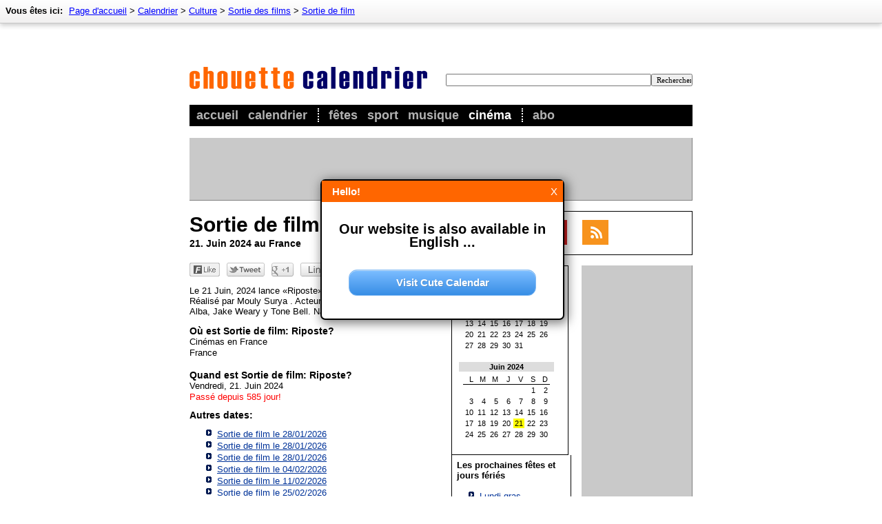

--- FILE ---
content_type: text/html; charset=utf-8
request_url: http://cinema.chouette-calendrier.com/date/sortie-film/14238.html
body_size: 7781
content:
<!DOCTYPE HTML PUBLIC "-//W3C//DTD HTML 4.01 Transitional//EN"
"http://www.w3.org/TR/html4/loose.dtd">
<html lang="fr" itemscope itemtype="http://schema.org/WebPage">
<head>
	<meta http-equiv="Content-Type" content="text/html; charset=utf-8" >
	<title>Sortie de film: Riposte - Chouette Calendrier</title>

	<meta name="description"    content="Le 21 Juin, 2024 lance «Riposte» dans le cinéma français . Réalisé par Mouly Surya . Acteurs comprennent : Jessica Alba, Jake Weary y Tone ..." >
	<meta name="revision"       content="3 days" >
	<meta name="robots"         content="index,follow" >
	<meta name="date"           content="2026-01-27" >

	   
	<meta name="DC.Title"       content="Sortie de film: Riposte" >
	<meta name="DC.Description" content="Le 21 Juin, 2024 lance «Riposte» dans le cinéma français . Réalisé par Mouly Surya . Acteurs comprennent : Jessica Alba, Jake Weary y Tone ...">
	<meta name="DC.Type"        content="Text" >
	<meta name="DC.Format"      content="text/html" >
	<meta name="DC.Identifier"  content="http://www.chouette-calendrier.com/" >
	<meta name="DC.Language"    content="fr" >
	<meta name="DC.Rights"      content="All rights reserved" >

	<meta http-equiv="pragma"   content="no-cache" >
	<meta http-equiv="expires"  content="300" >
	<meta name="expire"         content="100" >

	<meta http-equiv="cache-control"        content="no-cache" >
	<meta http-equiv="content-language"     content="de" >
	<meta name="MSSmartTagsPreventParsing"  content="TRUE" >
	<meta name="generator" content="Claudia Content 2005" >

	<meta name="geo.placename" content="Paris, France">
	<meta name="geo.position" content="48.856667;2.351667">
	<meta name="geo.region" content="FR-Paris">
	<meta name="ICBM" content="48.856667, 2.351667">	    
	
	<link rel="start" title="Home" href="http://www.chouette-calendrier.com/">
	<link rel="up" title="Sortie de film"  href="http://cinema.chouette-calendrier.com/categorie/00480-sortie-de-film.html">
	
	<link href="http://www.chouette-calendrier.com/calendario/rss/" rel="alternate" type="application/rss+xml" title="Chouette Calendrier - événements récents" > 
	<link rel="icon" href="http://www.chouette-calendrier.com/favicon.png" type="image/png">

	<link rel="image_src" href="http://www.chouette-calendrier.com/images/image-src.png">

	<meta property="og:title" content="Sortie de film: Riposte">
	<meta property="og:type" content="article">
	<meta property="og:description" content="Le 21 Juin, 2024 lance «Riposte» dans le cinéma français . Réalisé par Mouly Surya . Acteurs comprennent : Jessica Alba, Jake Weary y Tone ...">
	<meta property="og:site_name" content="Chouette Calendrier">
	<meta property="og:image" content="http://www.chouette-calendrier.com/images/image-src.png">

	<meta name="twitter:card" content="summary">
<meta name="twitter:site" content="@ChouetteCalendr">
<meta name="twitter:title" content="Sortie de film: Riposte">
<meta name="twitter:description" content="Le 21 Juin, 2024 lance «Riposte» dans le cinéma français . Réalisé par Mouly Surya . Acteurs comprennent : Jessica Alba, Jake Weary y Tone ...">
<meta name="twitter:domain" content="chouette-calendrier.com" />


	<link rel="canonical" href="http://cinema.chouette-calendrier.com/date/sortie-film/14238.html" >
	

	<link rel="stylesheet" type="text/css" href="http://www.chouette-calendrier.com/_binding/css/main.css" >
	

	<script>
	  (function(i,s,o,g,r,a,m){i['GoogleAnalyticsObject']=r;i[r]=i[r]||function(){
	  (i[r].q=i[r].q||[]).push(arguments)},i[r].l=1*new Date();a=s.createElement(o),
	  m=s.getElementsByTagName(o)[0];a.async=1;a.src=g;m.parentNode.insertBefore(a,m)
	  })(window,document,'script','//www.google-analytics.com/analytics.js','ga');
	
	  ga('create', 'UA-93051-23', 'chouette-calendrier.com');
	  ga('send', 'pageview');
	
	</script>
	<script async src="//pagead2.googlesyndication.com/pagead/js/adsbygoogle.js"></script>
	<script>
		(adsbygoogle = window.adsbygoogle || []).push({
			google_ad_client: "ca-pub-5611464161838212",
			enable_page_level_ads: true
		});
	</script>

</head>

<body bgcolor="#FFFFFF" text="#000000" link="#003399" vlink="#666666" alink="#3366cc">


<div id="Seitenrahmen">
  <div id="MainContent"> 
  <div style="width:730px;margin:auto;padding-bottom:15px;">
      	<div id="Header" style="padding-top:37px;margin-bottom:17px">
		<div id="LogoArea">
			<div id="SearchArea">
				<form id="SearchForm" action="http://www.chouette-calendrier.com/rechercher/" method="post" name="SearchForm" style="margin:0px">
					<input name="dta[searchtext]" required value="" style="font-family:verdana;font-size:11px;width:290px"  type="text"><input style="cursor:pointer;font-family:verdana;font-size:11px;width:60px" type="submit" value="Rechercher">
				</form>
			</div>
			<div style="margin:0px;padding-top:50px;width:300px"><a href="http://www.chouette-calendrier.com/"><img id="Logo" src="http://www.chouette-calendrier.com/images/v3/logo.gif" alt="Chouette Calendrier" border="0"></a></div>
		</div>
		<div style="width:730px;background-color:black">
			<div style="padding:5px">
				<ul id="Navigation">
					<li ><a href="http://www.chouette-calendrier.com/">Accueil</a></li>
					<li   style="padding-right:15px;border-right:2px dotted white"><a href="http://www.chouette-calendrier.com/calendrier/">Calendrier</a></li>
					<li ><a href="http://www.chouette-calendrier.com/categorie/fetes.html">Fêtes</a></li>
					<li ><a href="http://sport.chouette-calendrier.com/">Sport</a></li>
					<li ><a href="http://musique.chouette-calendrier.com/">Musique</a></li>
					<li class='aktiv'  style="padding-right:15px;border-right:2px dotted white"><a href="http://cinema.chouette-calendrier.com/">Cinéma</a></li>
					<li ><a href="http://abo.chouette-calendrier.com/">Abo</a></li>
				</ul>
			</div>
		</div>
		<div id="TopNavi">
			
				<div id="BreadcrumbNavi" style="font-size:13px;position:absolute;top:0px;left:0px;width:100%;">
		<div style="padding:8px;float:left;">
			<div style="height:17px;white-space:nowrap;">
				<div style="display:inline"><b style="padding-right:5px">Vous êtes ici:</b></div>
				<div style="display:inline" itemprop="breadcrumb">
				<a href='http://www.chouette-calendrier.com/'>Page d'accueil</a> &gt; <a href='http://www.chouette-calendrier.com/calendrier/'>Calendrier</a> &gt; <a href='http://www.chouette-calendrier.com/categorie/culture.html'>Culture</a> &gt; <a href='http://cinema.chouette-calendrier.com/categorie/sortie-des-films.html'>Sortie des films</a> &gt; <a href='http://cinema.chouette-calendrier.com/categorie/00480-sortie-de-film.html'>Sortie de film</a>
				</div>
			</div>
		</div>
	</div>

			
		</div>      	
      	</div>
      	<div align="left" id="MyAdHeader" 
		style='margin:0px;margin-bottom:5px;background-color:#C9C9C9;border-bottom:1px solid gray;border-right:1px solid gray;padding:0px;'>
		
		<script async src="//pagead2.googlesyndication.com/pagead/js/adsbygoogle.js"></script>
		<!-- Chouette Calendrier - Leaderboard oben -->
		<ins class="adsbygoogle"
			 style="display:inline-block;width:728px;height:90px"
			 data-ad-client="ca-pub-5611464161838212"
			 data-ad-slot="5084699749"></ins>
		<script>
		(adsbygoogle = window.adsbygoogle || []).push({});
		</script>
		
	</div>
	
        

        <table width="100%" border="0" align="center" cellpadding="0" cellspacing="0" style="margin-top:10px">
       	  <colgroup>
    		<col width="*">
    		<col width="350">
	  </colgroup>
          <tr valign="top">
            <td valign="top"><div align="left" class="eventContent" id="EventContent">
	                <h1 class="Headline" id="Headline">Sortie de film: Riposte</h1>
	                <script type="text/javascript"><!--
	                	var headline = document.getElementById("Headline");
	                	if (headline != null){
	                		if (headline.firstChild.firstChild.data.length > 18){
	                			headline.firstChild.firstChild.data = headline.firstChild.firstChild.data.replace(/ 20\d\d$/, "");
	                		}
                			headline.firstChild.firstChild.data = headline.firstChild.firstChild.data.replace(/^Journée [Mm]ondiale /, "Journée ");
                			headline.firstChild.firstChild.data = headline.firstChild.firstChild.data.replace(/^Journée [Ii]nternationale /, "Journée ");
                			if (headline.firstChild.firstChild.data.length > 22){
                				headline.firstChild.firstChild.data = headline.firstChild.firstChild.data.replace(/^Sortie du film: /, "");
                			}
	                	}
	                	//-->
	                </script><noscript></noscript>
	                <h2 class="g13" style="margin-top:0px;margin-bottom:20px"><span class="Stil4">21. Juin 2024 au France</span></h2>
	                

			<script type="text/javascript" language="javascript"><!--
				function writeSocialButtons(marginTop, marginBottom, idZusatz){
					document.write('<div style="margin:0px;padding-top:'+marginTop+'px;padding-bottom:'+marginBottom+'px;"> ');
					document.write('	<div id="socialFB_'+idZusatz+'" onmouseover="this.style.width=\'78px\'" style="padding-right:10px;display:block;width:44px;float:left;height:21px;"><a onmouseover="switchSocial(\'socialFB\',\''+idZusatz+'\')" href="javascript:switchSocial(\'socialFB\',\''+idZusatz+'\')"><img alt="" src="/images/bookmarks/dummy_facebook.png" border="0"></img></a></div>');
					document.write('	<div id="socialTwitter_'+idZusatz+'" onmouseover="this.style.width=\'100px\'" style="padding-right:10px;display:block;width:55px;height:21px;float:left"><a onmouseover="javascript:switchSocial(\'socialTwitter\',\''+idZusatz+'\')" href="javascript:switchSocial(\'socialTwitter_'+idZusatz+'\')"><img alt="" src="/images/bookmarks/dummy_twitter.png" border="0"></img></a></div> ');
					document.write('	<div id="socialPlus_'+idZusatz+'" style="padding-right:10px;display:block;float:left;width:32px;height:21px;"><a onmouseover="switchSocial(\'socialPlus\',\''+idZusatz+'\')" href="javascript:switchSocial(\'socialPlus\',\''+idZusatz+'\')"><img alt="" src="/images/bookmarks/dummy_gplus.png" border="0"></img></a></div>');
					document.write('	<div style="display:block;float:left;width:48px;height:21px;" class="linkButton"><img onclick="showLinkDialog(this)" src="/images/bookmarks/dummy_link.png" onmouseover="this.src=\'/images/bookmarks/full_link.png\'" onmouseout="this.src=\'/images/bookmarks/dummy_link.png\'"></div>');
					document.write('	<div id="none_'+idZusatz+'" style="display:inline;width:2px;height:21px;">&nbsp;</div>');
					document.write('</div>	');
				}
				writeSocialButtons(0,5,"top");
			//--></script><noscript></noscript>	
				
				

	               	<p class="g13"><p>Le 21 Juin, 2024 lance «Riposte» dans le cinéma français . Réalisé par Mouly Surya . Acteurs comprennent : Jessica Alba, Jake Weary y Tone Bell. Nationalité : U.S.A.</p></p>

			
			
			
			
	                <div style="float:none;clear:both;">
	                    	<span class="OrtUndZeit">
	                    		<div><b class="g14">Où est Sortie de film: Riposte?</b></div>
					<div>Cinémas en France</div>
				        <span class="adr">
					        <div></div>
			              		<div> France</div>
						<div></div></span><span class=g13><br>
					</span>
	            		</span>
	            	 </div><div style="float:none;clear:both;">
	                    	                    <span class="OrtUndZeit">
			      <div><b class="g14">Quand est Sortie de film: Riposte?</b></div>
		              <div>Vendredi, 21. Juin 2024  </div>
		              <div></div>
		              <div style="color:red">Passé depuis 585 jour!</div>
	                    </span>
			</div>
		
		
		
		
		
		                <p class="g13 g14" style="margin-top:10px;margin-bottom:0px"><strong>Autres dates:</strong></p>
                <ul class="liste" style="margin-top:10px; max-height:162px;overflow:auto;">
			                  <li>
                  	<a href="http://cinema.chouette-calendrier.com/date/sortie-film/12919.html" title="Sortie de film: Les Légendaires">Sortie de film le 28/01/2026</span></a>
                  </li>
                  <li>
                  	<a href="http://cinema.chouette-calendrier.com/date/sortie-film/14273.html" title="Sortie de film: La Légende de Aang - le dernier maître de l'air">Sortie de film le 28/01/2026</span></a>
                  </li>
                  <li>
                  	<a href="http://cinema.chouette-calendrier.com/date/sortie-film/15107.html" title="Sortie de film: Chers parents">Sortie de film le 28/01/2026</span></a>
                  </li>
                  <li>
                  	<a href="http://cinema.chouette-calendrier.com/date/sortie-film/13615.html" title="Sortie de film: Le Marsupilami">Sortie de film le 04/02/2026</span></a>
                  </li>
                  <li>
                  	<a href="http://cinema.chouette-calendrier.com/date/sortie-film/15041.html" title="Sortie de film: Les Enfants de la Résistance">Sortie de film le 11/02/2026</span></a>
                  </li>
                  <li>
                  	<a href="http://cinema.chouette-calendrier.com/date/sortie-film/14769.html" title="Sortie de film: Scream 7">Sortie de film le 25/02/2026</span></a>
                  </li>
                  <li>
                  	<a href="http://cinema.chouette-calendrier.com/date/sortie-film/14333.html" title="Sortie de film: Untitled Exorcist Film Directed By Mike Flanagan">Sortie de film le 11/03/2026</span></a>
                  </li>

                </ul>


			<div style="padding:15px;background-color:#fff59d;margin-top:25px;margin-bottom:15px;">
				<b>Améliorer la qualité</b><br />
				Avez-vous trouvé de graves erreurs sur cette page ("Sortie de film")? Alors s'il vous plaît écrivez-nous 
				via le <a href="http://www.chouette-calendrier.com/contact.html">formulaire de contact</a>! Merci!				
			</div>



		</div></td>
	            <td width="350" style="padding-top:5px;padding-bottom:15px;padding-left:25px;">
	            	
	            	
	            	
	            	
	            	
	            	<iframe src="http://www.chouette-calendrier.com/static/social-media.html" scrolling="no" frameborder="0" style="border:1px solid black; margin-bottom:15px;overflow:hidden; width:348px; height:62px;" allowTransparency="true"></iframe>
	            
	                        	
	            	<div style="width:172px;float:left;">       
	            		  
	            		<div style="width:170px">
			            	<table width="170" style="border:1px solid black;" border="0" cellpadding="0">
				            <tr>
				              <td valign="top" style="padding:4px"><table border="0" cellpadding="5" cellspacing="0" class="kleinerKalender CalendarTable">
 <thead>
  <tr class="kopf">
    <th><a style="text-decoration:none;color:black" href="http://www.chouette-calendrier.com/calendrier/2024-05.html" title="Kalender Mai 2024">Mai 2024</a></th>
  </tr>
 </thead>
 <tbody>
  <tr>
    <td class="kleinerKalenderContent"><table border="0" cellpadding="5" cellspacing="0">
      <tr class="tageszeile">
        <th>L</th>
        <th>M</th>
        <th>M</th>
        <th>J</th>
        <th>V</th>
        <th>S</th>
        <th>D</th>
      </tr>

	      <tr>
        <td  title=""></td>
        <td  title=""></td>
        <td  title="2024-05-01">1</td>
        <td  title="2024-05-02">2</td>
        <td  title="2024-05-03">3</td>
        <td  title="2024-05-04">4</td>
        <td  title="2024-05-05">5</td>
      </tr>      <tr>
        <td  title="2024-05-06">6</td>
        <td  title="2024-05-07">7</td>
        <td  title="2024-05-08">8</td>
        <td  title="2024-05-09">9</td>
        <td  title="2024-05-10">10</td>
        <td  title="2024-05-11">11</td>
        <td  title="2024-05-12">12</td>
      </tr>      <tr>
        <td  title="2024-05-13">13</td>
        <td  title="2024-05-14">14</td>
        <td  title="2024-05-15">15</td>
        <td  title="2024-05-16">16</td>
        <td  title="2024-05-17">17</td>
        <td  title="2024-05-18">18</td>
        <td  title="2024-05-19">19</td>
      </tr>      <tr>
        <td  title="2024-05-20">20</td>
        <td  title="2024-05-21">21</td>
        <td  title="2024-05-22">22</td>
        <td  title="2024-05-23">23</td>
        <td  title="2024-05-24">24</td>
        <td  title="2024-05-25">25</td>
        <td  title="2024-05-26">26</td>
      </tr>      <tr>
        <td  title="2024-05-27">27</td>
        <td  title="2024-05-28">28</td>
        <td  title="2024-05-29">29</td>
        <td  title="2024-05-30">30</td>
        <td  title="2024-05-31">31</td>
        <td  title=""></td>
        <td  title=""></td>
      </tr>

    </table></td>
  </tr>
 </tbody>
</table>

<table border="0" cellpadding="5" cellspacing="0" class="kleinerKalender CalendarTable">
 <thead>
  <tr class="kopf">
    <th><a style="text-decoration:none;color:black" href="http://www.chouette-calendrier.com/calendrier/2024-06.html" title="Kalender Juin 2024">Juin 2024</a></th>
  </tr>
 </thead>
 <tbody>
  <tr>
    <td class="kleinerKalenderContent"><table border="0" cellpadding="5" cellspacing="0">
      <tr class="tageszeile">
        <th>L</th>
        <th>M</th>
        <th>M</th>
        <th>J</th>
        <th>V</th>
        <th>S</th>
        <th>D</th>
      </tr>

	      <tr>
        <td  title=""></td>
        <td  title=""></td>
        <td  title=""></td>
        <td  title=""></td>
        <td  title=""></td>
        <td  title="2024-06-01">1</td>
        <td  title="2024-06-02">2</td>
      </tr>      <tr>
        <td  title="2024-06-03">3</td>
        <td  title="2024-06-04">4</td>
        <td  title="2024-06-05">5</td>
        <td  title="2024-06-06">6</td>
        <td  title="2024-06-07">7</td>
        <td  title="2024-06-08">8</td>
        <td  title="2024-06-09">9</td>
      </tr>      <tr>
        <td  title="2024-06-10">10</td>
        <td  title="2024-06-11">11</td>
        <td  title="2024-06-12">12</td>
        <td  title="2024-06-13">13</td>
        <td  title="2024-06-14">14</td>
        <td  title="2024-06-15">15</td>
        <td  title="2024-06-16">16</td>
      </tr>      <tr>
        <td  title="2024-06-17">17</td>
        <td  title="2024-06-18">18</td>
        <td  title="2024-06-19">19</td>
        <td  title="2024-06-20">20</td>
        <td class='selected' title="2024-06-21">21</td>
        <td  title="2024-06-22">22</td>
        <td  title="2024-06-23">23</td>
      </tr>      <tr>
        <td  title="2024-06-24">24</td>
        <td  title="2024-06-25">25</td>
        <td  title="2024-06-26">26</td>
        <td  title="2024-06-27">27</td>
        <td  title="2024-06-28">28</td>
        <td  title="2024-06-29">29</td>
        <td  title="2024-06-30">30</td>
      </tr>

    </table></td>
  </tr>
 </tbody>
</table>

</td>
			        	    </tr>
			        	</table>
			        </div>
	
				<div style="border:1px solid black;border-top:0px solid white;width:172px">
					<div style="font-weight:bold;padding-top:7px;padding-left:7px;"><a href="http://www.chouette-calendrier.com/categorie/fetes.html" style="color:black;text-decoration:none">Les prochaines fêtes et jours fériés</a></div>
					<ol class="liste">
		       			<li style='padding-bottom:0.1em'><a href='http://www.chouette-calendrier.com/date/lundi-gras/13848.html'>Lundi gras</a><br />Lu, 16.02.2026</li><li style='padding-bottom:0.1em'><a href='http://www.chouette-calendrier.com/date/mercredi-cendres/13829.html'>Mercredi des Cendres</a><br />Me, 18.02.2026</li><li style='padding-bottom:0.1em'><a href='http://www.chouette-calendrier.com/date/vendredi-saint/14006.html'>Vendredi saint</a><br />Ve, 03.04.2026</li><li style='padding-bottom:0.1em'><a href='http://www.chouette-calendrier.com/date/paques/14001.html'>Pâques</a><br />Di, 05.04.2026</li><li style='padding-bottom:0.1em'><a href='http://www.chouette-calendrier.com/date/lundi-paques/14042.html'>Lundi de Pâques</a><br />Lu, 06.04.2026</li>
		       			</ol>
		       		</div>
		
			</div>
			<div id="MyAdSky" style="float:right;background-color:#C9C9C9;border-bottom:1px solid gray;border-right:1px solid gray;min-height:490px;min-width:160px;">            
            	

				<script async src="//pagead2.googlesyndication.com/pagead/js/adsbygoogle.js"></script>
				<!-- Chouette Calendrier - Skyscraper -->
				<ins class="adsbygoogle"
					 style="display:inline-block;width:160px;height:600px"
					 data-ad-client="ca-pub-5611464161838212"
					 data-ad-slot="4944620012"></ins>
				<script>
				(adsbygoogle = window.adsbygoogle || []).push({});
				</script>
				


	    </td>
          </tr>
        </table>
        <div align="left"></div>


<script type="text/javascript">
	var mainUrl = "www.chouette-calendrier.com";
	function prepareFriendlyText(txt){
		var selLength = txt.length;
		var textTitle = "Sortie de film";
		if (txt.trim){
			txt = txt.trim();
		}
		if (selLength > 950){
			if (textTitle == ""){
				textTitle = document.title;
			}
			txt = txt+ " Le texte \"<a style='text-decoration:none' href='"+document.location.href+
				"'>"+textTitle+"</a>\" est tiré de <a style='text-decoration:none' "+
				"href='http://"+mainUrl+"/'>"+mainUrl+"</a>";
		} else if (selLength > 230){
			txt = txt + " Ce texte est tiré de <a style='text-decoration:none' "+
				"href='http://"+mainUrl+"/'>"+mainUrl+"</a>";
		}
		txt = txt.replace(/([^>\r\n]?)(\r\n|\n\r|\r|\n)/g, '$1<br />$2');
		return txt;
	}

	function initFriendlyExtraction() {
		var docBody = document.getElementsByTagName("body")[0];
		var root = document.createElement("div");
		root.id = "CopyDiv";
		root.style.position = "absolute";
		root.style.top = "-1999px";
		root.style.left = "-1988px";
		docBody.appendChild(root);
		var helper = document.createElement("div");
		helper.id="CopyChild";
		helper.innerHTML = " ";
		root.appendChild(helper);
		var child = document.createElement("div");
		child.id="CalendarText";
		child.innerHTML = mainUrl;
		root.appendChild(child);
		if (document.addEventListener) {
			docBody.addEventListener("copy", function(i) {
				var h = document.getSelection();
				if (h.isCollapsed) {
					return
				}
				var g = h.getRangeAt(0).cloneContents();
				child.innerHTML = "";
				child.appendChild(g);
				if (child.textContent.trim().length == 0) {
					return
				}
				if ((h + "").trim().length == 0) {} else {
					child.innerHTML = prepareFriendlyText("" + h);
				}
				var f = document.createRange();
				f.selectNodeContents(child);
				var j = h.getRangeAt(0);
				h.removeAllRanges();
				h.addRange(f);
				setTimeout(function() {
					h.removeAllRanges();
					h.addRange(j)
				}, 0)
			}, false)
		} else {
			if (document.attachEvent) {}
		}
	}
	initFriendlyExtraction();
</script>




	<div style="clear:both"></div>

	<div style="margin-top:15px;">
		<div style="background-color:#C9C9C9;border-bottom:1px solid gray;border-right:1px solid gray;">
		
			<script async src="//pagead2.googlesyndication.com/pagead/js/adsbygoogle.js"></script>
			<!-- Chouette Calendrier - Leaderboard unten -->
			<ins class="adsbygoogle"
				 style="display:inline-block;width:728px;height:90px"
				 data-ad-client="ca-pub-5611464161838212"
				 data-ad-slot="5501478626"></ins>
			<script>
			(adsbygoogle = window.adsbygoogle || []).push({});
			</script>
			
		</div>
	</div>


     	<p align="center">
  		<a href="http://www.chouette-calendrier.com/">Page d'accueil</a> &ndash; 
  		<a href="http://www.chouette-calendrier.com/calendrier/">Calendrier</a> &ndash; 
		<a href="http://www.chouette-calendrier.com/sitemap.html" title="Sitemap">Plan du site</a> &ndash; 
  		<a href="http://www.chouette-calendrier.com/mentions-legales.html">Mentions légales</a> &ndash; 
  		<a href="http://www.chouette-calendrier.com/contact.html">Contact</a> 
  		<br />
		Calendrier www.chouette-calendrier.com &bull; Sortie de film: Riposte &ndash; droit d'auteur &copy; 2026
  	</p>
  </div>
  </div>
  
  <br style="clear: left;" >

  <div id="NaviBottom" align="center">
	<table id="bottom" width="727" cellpadding="0" cellspacing="0" border="0">
		<tr>
			<td valign="top">
				<h3><a href="http://www.chouette-calendrier.com/categorie/evenements-recurrents.html">Périodique</a></h3>
				<ul>
					<li><a href="http://www.chouette-calendrier.com/categorie/fetes.html">Fêtes</a></li>
					<li><a href="http://www.chouette-calendrier.com/categorie/anniversaires.html">Anniversaires</a></li>
					<li><a href="http://www.chouette-calendrier.com/categorie/jours-de-action.html">Jours d'action</a></li>
					<li><a href="http://www.chouette-calendrier.com/categorie/festivals-et-coutumes.html">Festivals et coutumes</a></li>
					<li><a href="http://www.chouette-calendrier.com/categorie/fetes-religieuses.html">Fêtes religieuses</a></li>
					<li><a href="http://nomjours.chouette-calendrier.com/">Nom jours</a></li>
					<li><a href="http://www.chouette-calendrier.com/categorie/fetes-nationales.html">Fêtes nationales</a></li>
				</ul>
			</td>
			<td valign="top">
				<h3><a href="http://www.chouette-calendrier.com/categorie/evenements-naturels.html">Événements naturels</a></h3>
				<ul>
					<li><a href="http://www.chouette-calendrier.com/categorie/phases-de-la-lune.html">Phases de la Lune</a></li>
					<li><a href="http://www.chouette-calendrier.com/categorie/eclipses-lunaires.html">Éclipses lunaires</a></li>
					<li><a href="http://www.chouette-calendrier.com/categorie/eclipses-solaires.html">Éclipses solaires</a></li>
					<li><a href="http://www.chouette-calendrier.com/categorie/saisons.html">Saisons</a></li>
					<li><a href="http://www.chouette-calendrier.com/categorie/etoiles-filantes.html">Étoiles filantes</a></li>
				</ul>
			</td>
			<td valign="top">
				<h3><a href="http://www.chouette-calendrier.com/categorie/culture.html">Culture</a></h3>
				<ul>
					<li><a href="http://musique.chouette-calendrier.com/categorie/concerts.html">Concerts</a></li>
					<li><a href="http://cinema.chouette-calendrier.com/">Sortie des films</a></li>
					<li><a href="http://musique.chouette-calendrier.com/categorie/festivals.html">Festivals</a></li>
					<li><a href="http://www.chouette-calendrier.com/categorie/grands-evenements.html">Grands événements</a></li>
					<li><a href="http://sport.chouette-calendrier.com/categorie/football.html">Football</a></li>
					<li><a href="http://www.chouette-calendrier.com/categorie/comedie.html">Comédie</a></li>
					<li><a href="http://www.chouette-calendrier.com/categorie/spectacles.html">Spectacles</a></li>
				</ul>		
			</td>
			<td valign="top">
				<h3><a href="http://www.chouette-calendrier.com/categorie/autres.html">Autres</a></h3>
				<ul>
					<li><a href="http://www.chouette-calendrier.com/categorie/changement-de-heure.html">Changement d'heure</a></li>
					<li><a href="http://www.chouette-calendrier.com/categorie/zodiaque.html">Zodiaque</a></li>
					<li><a href="http://www.chouette-calendrier.com/categorie/jours-intercalaires.html">Jours intercalaires</a></li>
					<li><a href="http://www.chouette-calendrier.com/categorie/foires.html">Foires</a></li>
					<li><a href="http://www.chouette-calendrier.com/categorie/pense-bete.html">Pense-bête</a></li>
				</ul>		
			</td>	
		</tr>
	</table>
   </div>
</div>

<script language="javascript" type="text/javascript" src="/static/socialCampaignJS.js"></script>

<script type="text/javascript" language="javascript">
	
	function switchSocial(id, idZusatz){
		var elm = document.getElementById(id+"_"+idZusatz);
		if (elm){
			if (id == "socialTwitter"){
				var s = document.createElement("script");
				var aSrc = document.createAttribute("src"); aSrc.nodeValue = "http://platform.twitter.com/widgets.js";
				var aType = document.createAttribute("type"); aType.nodeValue="text/javascript";
				s.setAttributeNode(aSrc);
				s.setAttributeNode(aType);
				
				var a = document.createElement("a");
				var aClass = document.createAttribute("class"); aClass.nodeValue="twitter-share-button";
				var aHref  = document.createAttribute("href");  aHref.nodeValue="http://twitter.com/share";
				a.setAttributeNode(aClass);
				a.setAttributeNode(aHref);
				
				elm.innerHTML = "";						
				elm.appendChild(a);
				elm.appendChild(s);
			}
			if (id == "socialFB"){	 
				elm.innerHTML = '<iframe scrolling="no" frameborder="0" src="http://www.facebook.com/plugins/like.php?href='+encodeURIComponent(location.href)+'&amp;send=false&amp;layout=button_count&amp;width=145&amp;show_faces=false&amp;action=like&amp;colorscheme=light&amp;font&amp;height=21&amp;appId=208734475825933&amp;locale=en_US" style="display:inline;border:none; overflow:hidden; width:145px; height:21px;max-height:21px;margin:0px;" allowTransparency="true"></iframe>';
			}
			if (id == "socialPlus"){				
				var s = document.createElement("script");
				var aSrc = document.createAttribute("src"); aSrc.nodeValue = "https://apis.google.com/js/plusone.js";
				var aType = document.createAttribute("type"); aType.nodeValue="text/javascript";
				var sTxt  = document.createTextNode("{lang: 'fr'}");
				s.setAttributeNode(aSrc);
				s.setAttributeNode(aType);
				s.appendChild(sTxt);
				
				var a = document.createElement("div");
				var aSize = document.createAttribute("data-size"); aSize.nodeValue = "medium";
				var aDta = document.createAttribute("data-href"); aDta.nodeValue = document.location.href;
				var aAnn = document.createAttribute("data-annotation"); aAnn.nodeValue = "none";
				var aClss = document.createAttribute("class"); aClss.nodeValue = "g-plusone";
				var aStyle = document.createAttribute("style"); aStyle.nodeValue = "width:32px;height:21px;";

				a.setAttributeNode(aSize);
				a.setAttributeNode(aDta);
				a.setAttributeNode(aAnn);
				a.setAttributeNode(aClss);

				elm.innerHTML = "";						
				elm.appendChild(s);
				elm.appendChild(a);
			}
		}
	}
	function LinkBox(){ }
	LinkBox.close = function(ref){
		var i = 0; var parent = ref.parentNode;
		while(i < 20){
			if (parent.className == "linkBox"){
				var mother = parent.parentNode;	mother.removeChild(parent);
				break;
			} else {
				parent = parent.parentNode; if (parent == null) break;
			} i++;
		}
	}
	function showLinkDialog(ref){
		var linktitle = document.title;
		linktitle = linktitle.replace(/\s+\-\s+[0-9\.]+$/gi, "");
		linktitle = linktitle.replace(/\s+[0-9, ]+$/gi, "");
		linktitle = linktitle.replace(/\s+\-\s+[^\-]+$/gi, "");
		
		var hreflink = location.href;
		hreflink = hreflink.replace(/\?.*$/gi, "");
		var linkboxElement = document.createElement("div");
		linkboxElement.onSelectStart = "return false";
		linkboxElement.className     = "linkBox";
		linkboxElement.innerHTML     = 
			'<div class="innerBox">'+
			'<div class="boxHeader"><div style="float:right"><button class="closeButton" onclick="LinkBox.close(this)">X</button></div>'+
			'<div class="boxTitle">Lien vers cette page</div></div>'+
			'<div class="boxContent" style="font-size:14px"><p style="margin-top:0px;"><b>HTML Code:</b> Utilisez ce code pour accéder directement à cette page:</p>'+
			'<p><textarea onclick="this.select(); return false;" readonly="readonly" rows="4" cols="15" style="width:100%">&lt;a href="'+
			hreflink+'" target="_blank"&gt;'+linktitle+'&lt;/a&gt;</textarea></p>'+
			'<p><b>Adresse:</b> Ou il suffit de copier le lien pour cette page:</p>'+
			'<p><textarea onclick="this.select(); return false;" readonly="readonly" rows="2" cols="15" style="width:100%">'+
			hreflink+'</textarea></p>'+
			'</div></div>';			
		ref.parentNode.appendChild(linkboxElement);
	}
</script>

<script src="http://www.chouette-calendrier.com/_binding/js/dayCalendar.js" type="text/javascript"></script>


</body>
</html>

--- FILE ---
content_type: text/html
request_url: http://www.chouette-calendrier.com/static/social-media.html
body_size: 580
content:
<html>
	<head>
		<title>Kleiner Kalender in Social Media</title>
		<meta name="robots" content="noindex,nofollow" >
		<style type="text/css">
			body { 
				padding:7px;
				padding-top:10px;
				margin:0px;
				border:0px solid white;
				background-color:white;
				font-family:arial,verdana,sans-serif;
				font-size:13px;
			}
			td {
				font-size:13px;
			}
			img {
				cursor:pointer;
				border:0px solid white;
				margin:0px;
				padding:0px;
				width:38px;
				height:36px;
			}
		</style>
	</head>
	<body>
		<table cellpadding="0" cellpadding="0">
			<tr>
				<td width="58"><a href="https://www.facebook.com/chouettecalendrier" target="_blank"><img src="sm-f.gif" onmouseover="this.style.boxShadow='4px 4px 5px rgba(0,0,0,0.25)'" onmouseout="this.style.boxShadow=''" border="0"></a></td>
				<td width="58"><a href="https://twitter.com/ChouetteCalendr" target="_blank"><img src="sm-t.gif"  onmouseover="this.style.boxShadow='4px 4px 5px rgba(0,0,0,0.25)'" onmouseout="this.style.boxShadow=''" border="0"></a></td>
				<td width="58"><a href="https://plus.google.com/u/0/113202695732150688956" target="_blank"><img src="sm-g.gif" onmouseover="this.style.boxShadow='4px 4px 5px rgba(0,0,0,0.25)'" onmouseout="this.style.boxShadow=''" ></a></td>
				<td width="58"><a href="http://www.chouette-calendrier.com/calendrier/rss/" target="_blank" title="RSS Feed"><img src="sm-rss.gif" onmouseover="this.style.boxShadow='4px 4px 5px rgba(0,0,0,0.25)'" onmouseout="this.style.boxShadow=''" ></a></td>
			</tr>
		</table>
	</body>
</html>

--- FILE ---
content_type: text/html; charset=utf-8
request_url: https://www.google.com/recaptcha/api2/aframe
body_size: 264
content:
<!DOCTYPE HTML><html><head><meta http-equiv="content-type" content="text/html; charset=UTF-8"></head><body><script nonce="_tFaxcrX_a0byNrjfmyypA">/** Anti-fraud and anti-abuse applications only. See google.com/recaptcha */ try{var clients={'sodar':'https://pagead2.googlesyndication.com/pagead/sodar?'};window.addEventListener("message",function(a){try{if(a.source===window.parent){var b=JSON.parse(a.data);var c=clients[b['id']];if(c){var d=document.createElement('img');d.src=c+b['params']+'&rc='+(localStorage.getItem("rc::a")?sessionStorage.getItem("rc::b"):"");window.document.body.appendChild(d);sessionStorage.setItem("rc::e",parseInt(sessionStorage.getItem("rc::e")||0)+1);localStorage.setItem("rc::h",'1769516858238');}}}catch(b){}});window.parent.postMessage("_grecaptcha_ready", "*");}catch(b){}</script></body></html>